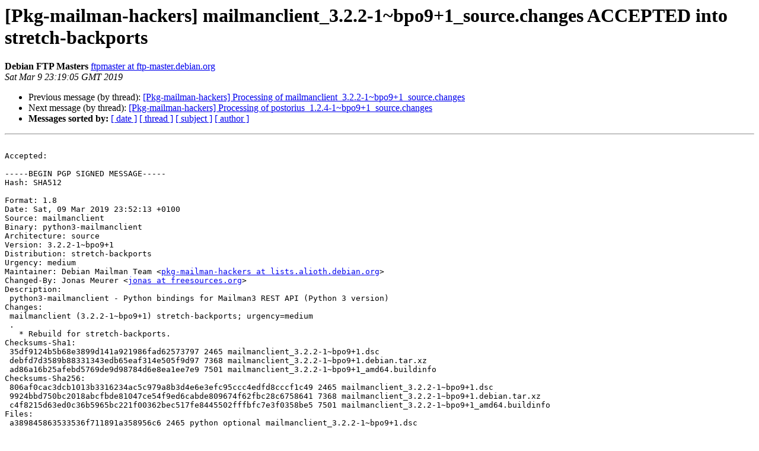

--- FILE ---
content_type: text/html
request_url: https://alioth-lists.debian.net/pipermail/pkg-mailman-hackers/2019-March/006469.html
body_size: 2360
content:
<!DOCTYPE HTML PUBLIC "-//W3C//DTD HTML 4.01 Transitional//EN">
<HTML>
 <HEAD>
   <TITLE> [Pkg-mailman-hackers] mailmanclient_3.2.2-1~bpo9+1_source.changes ACCEPTED into stretch-backports
   </TITLE>
   <LINK REL="Index" HREF="index.html" >
   <LINK REL="made" HREF="mailto:pkg-mailman-hackers%40alioth-lists.debian.net?Subject=Re%3A%20%5BPkg-mailman-hackers%5D%20mailmanclient_3.2.2-1%7Ebpo9%2B1_source.changes%0A%20ACCEPTED%20into%20stretch-backports&In-Reply-To=%3CE1h2lFB-0004wW-G7%40fasolo.debian.org%3E">
   <META NAME="robots" CONTENT="index,nofollow">
   <style type="text/css">
       pre {
           white-space: pre-wrap;       /* css-2.1, curent FF, Opera, Safari */
           }
   </style>
   <META http-equiv="Content-Type" content="text/html; charset=utf-8">
   <LINK REL="Previous"  HREF="006468.html">
   <LINK REL="Next"  HREF="006470.html">
 </HEAD>
 <BODY BGCOLOR="#ffffff">
   <H1>[Pkg-mailman-hackers] mailmanclient_3.2.2-1~bpo9+1_source.changes ACCEPTED into stretch-backports</H1>
    <B>Debian FTP Masters</B> 
    <A HREF="mailto:pkg-mailman-hackers%40alioth-lists.debian.net?Subject=Re%3A%20%5BPkg-mailman-hackers%5D%20mailmanclient_3.2.2-1%7Ebpo9%2B1_source.changes%0A%20ACCEPTED%20into%20stretch-backports&In-Reply-To=%3CE1h2lFB-0004wW-G7%40fasolo.debian.org%3E"
       TITLE="[Pkg-mailman-hackers] mailmanclient_3.2.2-1~bpo9+1_source.changes ACCEPTED into stretch-backports">ftpmaster at ftp-master.debian.org
       </A><BR>
    <I>Sat Mar  9 23:19:05 GMT 2019</I>
    <P><UL>
        <LI>Previous message (by thread): <A HREF="006468.html">[Pkg-mailman-hackers] Processing of mailmanclient_3.2.2-1~bpo9+1_source.changes
</A></li>
        <LI>Next message (by thread): <A HREF="006470.html">[Pkg-mailman-hackers] Processing of postorius_1.2.4-1~bpo9+1_source.changes
</A></li>
         <LI> <B>Messages sorted by:</B> 
              <a href="date.html#6469">[ date ]</a>
              <a href="thread.html#6469">[ thread ]</a>
              <a href="subject.html#6469">[ subject ]</a>
              <a href="author.html#6469">[ author ]</a>
         </LI>
       </UL>
    <HR>  
<!--beginarticle-->
<PRE>

Accepted:

-----BEGIN PGP SIGNED MESSAGE-----
Hash: SHA512

Format: 1.8
Date: Sat, 09 Mar 2019 23:52:13 +0100
Source: mailmanclient
Binary: python3-mailmanclient
Architecture: source
Version: 3.2.2-1~bpo9+1
Distribution: stretch-backports
Urgency: medium
Maintainer: Debian Mailman Team &lt;<A HREF="https://alioth-lists.debian.net/cgi-bin/mailman/listinfo/pkg-mailman-hackers">pkg-mailman-hackers at lists.alioth.debian.org</A>&gt;
Changed-By: Jonas Meurer &lt;<A HREF="https://alioth-lists.debian.net/cgi-bin/mailman/listinfo/pkg-mailman-hackers">jonas at freesources.org</A>&gt;
Description:
 python3-mailmanclient - Python bindings for Mailman3 REST API (Python 3 version)
Changes:
 mailmanclient (3.2.2-1~bpo9+1) stretch-backports; urgency=medium
 .
   * Rebuild for stretch-backports.
Checksums-Sha1:
 35df9124b5b68e3899d141a921986fad62573797 2465 mailmanclient_3.2.2-1~bpo9+1.dsc
 debfd7d3589b88331343edb65eaf314e505f9d97 7368 mailmanclient_3.2.2-1~bpo9+1.debian.tar.xz
 ad86a16b25afebd5769de9d98784d6e8ea1ee7e9 7501 mailmanclient_3.2.2-1~bpo9+1_amd64.buildinfo
Checksums-Sha256:
 806af0cac3dcb1013b3316234ac5c979a8b3d4e6e3efc95ccc4edfd8cccf1c49 2465 mailmanclient_3.2.2-1~bpo9+1.dsc
 9924bbd750bc2018abcfbde81047ce54f9ed6cabde809674f62fbc28c6758641 7368 mailmanclient_3.2.2-1~bpo9+1.debian.tar.xz
 c4f8215d63ed0c36b5965bc221f00362bec517fe8445502fffbfc7e3f0358be5 7501 mailmanclient_3.2.2-1~bpo9+1_amd64.buildinfo
Files:
 a389845863533536f711891a358956c6 2465 python optional mailmanclient_3.2.2-1~bpo9+1.dsc
 a6ae46715e5342ff189f5941b9fa4a79 7368 python optional mailmanclient_3.2.2-1~bpo9+1.debian.tar.xz
 f3682da112faa7c9f8d04dfe2fa3d119 7501 python optional mailmanclient_3.2.2-1~bpo9+1_amd64.buildinfo

-----BEGIN PGP SIGNATURE-----

iQIzBAEBCgAdFiEELIzSg9Pv30M4kOeDUmLn/0kQSf4FAlyER/sACgkQUmLn/0kQ
Sf5SDw//fGMs4LmVqwvbzy+giMBzzzPOZaTImFxbpwZhRvN3gfUccE8xv8UXR+ni
TOMOwE18Qjlb5r9g0iVp9UCIGrSA7tlJiJhHEY6hNPDNYUeXhHgPRJRLkOJb+iu/
NPmwXU5SXZLV+kO4HUSdc88zMFPlclUBY8ALopkAKPT/AyM8BcHgi57A0eAzDD8J
oKqet9psnh7CfSrhB+mQjI5lUvaX5MfVWS4ka9B/sYti6QzIdAquSp89S3KqvNe1
A9cs5J1b4uUH8u3914IdSGufCddivi3O58PKChUs2CsOW3wsD5FGSPx3+EXb3wsX
qXuCW0V7xQHQP1D1VfBQB3FnLH5l4h6DaURNrmUGSWJ1EXqbvMy4BjRiZU765ghs
oCAfBhgajLO3wYZNLLsTm1h9GF/DB/8ip46omPlTb22EOtdwL1V2JF6+UZNDS/sY
ukHmxMDGJX+5hCQlcXiXAWBfNKJVSu/W+DzVEtSERwIB9YfkCgW7Ggfrdckg5pLi
sxdkIU+yU3IL6kY8k+jGMNFF4MUqFmp9g8EYtLRJDxdLiW8THiQ8aIiIrJI29HEw
Szgt2ey/22JyitCkKbIzq+Hzooehf/UrMKR3VFqteOgk9T2WOXzPIneIW3iRgxXc
lRy6IPymh3TUIksij3nJudy20DUpSh/C3JChB0XO6E0yVzoNbDs=
=JB1j
-----END PGP SIGNATURE-----


Thank you for your contribution to Debian.

</PRE>





<!--endarticle-->
    <HR>
    <P><UL>
        <!--threads-->
	<LI>Previous message (by thread): <A HREF="006468.html">[Pkg-mailman-hackers] Processing of mailmanclient_3.2.2-1~bpo9+1_source.changes
</A></li>
	<LI>Next message (by thread): <A HREF="006470.html">[Pkg-mailman-hackers] Processing of postorius_1.2.4-1~bpo9+1_source.changes
</A></li>
         <LI> <B>Messages sorted by:</B> 
              <a href="date.html#6469">[ date ]</a>
              <a href="thread.html#6469">[ thread ]</a>
              <a href="subject.html#6469">[ subject ]</a>
              <a href="author.html#6469">[ author ]</a>
         </LI>
       </UL>

<hr>
<a href="https://alioth-lists.debian.net/cgi-bin/mailman/listinfo/pkg-mailman-hackers">More information about the Pkg-mailman-hackers
mailing list</a><br>
</body></html>
